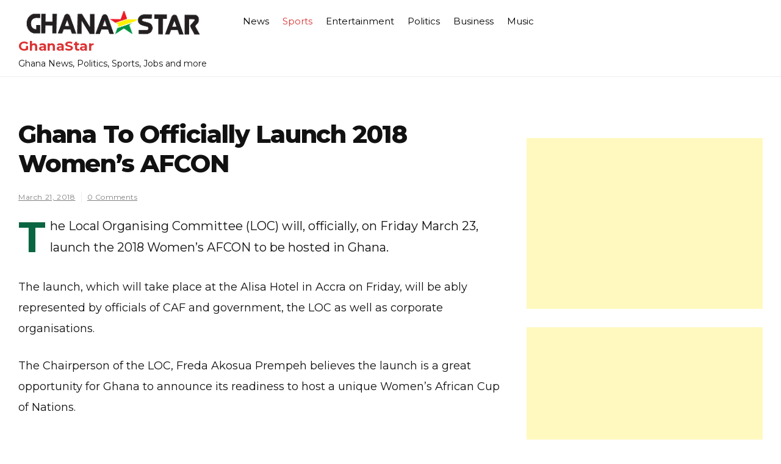

--- FILE ---
content_type: text/html; charset=UTF-8
request_url: https://www.ghanastar.com/sports/ghana-to-officially-launch-2018-womens-afcon/
body_size: 10174
content:
<!doctype html>
<html lang="en-US">
<head>
	<meta charset="UTF-8">
	<meta name="viewport" content="width=device-width, initial-scale=1">
	<link rel="profile" href="https://gmpg.org/xfn/11">

	<title>Ghana To Officially Launch 2018 Women’s AFCON - GhanaStar</title>

<!-- The SEO Framework by Sybre Waaijer -->
<meta name="robots" content="max-snippet:-1,max-image-preview:standard,max-video-preview:-1" />
<link rel="canonical" href="https://www.ghanastar.com/sports/ghana-to-officially-launch-2018-womens-afcon/" />
<meta name="description" content="The Local Organising Committee (LOC) will, officially, on Friday March 23, launch the 2018 Women’s AFCON to be hosted in Ghana. The launch…" />
<meta property="og:type" content="article" />
<meta property="og:locale" content="en_US" />
<meta property="og:site_name" content="GhanaStar" />
<meta property="og:title" content="Ghana To Officially Launch 2018 Women’s AFCON - GhanaStar" />
<meta property="og:description" content="The Local Organising Committee (LOC) will, officially, on Friday March 23, launch the 2018 Women’s AFCON to be hosted in Ghana. The launch, which will take place at the Alisa Hotel in Accra on Friday…" />
<meta property="og:url" content="https://www.ghanastar.com/sports/ghana-to-officially-launch-2018-womens-afcon/" />
<meta property="og:image" content="https://assets.hatchsquare.com/ghanastar/2021/12/ghanastar.com-logo-5.png" />
<meta property="og:image:width" content="340" />
<meta property="og:image:height" content="48" />
<meta property="article:published_time" content="2018-03-21T18:30:48+00:00" />
<meta property="article:modified_time" content="2018-03-21T18:30:48+00:00" />
<meta name="twitter:card" content="summary_large_image" />
<meta name="twitter:title" content="Ghana To Officially Launch 2018 Women’s AFCON - GhanaStar" />
<meta name="twitter:description" content="The Local Organising Committee (LOC) will, officially, on Friday March 23, launch the 2018 Women’s AFCON to be hosted in Ghana. The launch, which will take place at the Alisa Hotel in Accra on Friday…" />
<meta name="twitter:image" content="https://assets.hatchsquare.com/ghanastar/2021/12/ghanastar.com-logo-5.png" />
<script type="application/ld+json">{"@context":"https://schema.org","@graph":[{"@type":"WebSite","@id":"https://www.ghanastar.com/#/schema/WebSite","url":"https://www.ghanastar.com/","name":"GhanaStar","description":"Ghana News, Politics, Sports, Jobs and more","inLanguage":"en-US","potentialAction":{"@type":"SearchAction","target":{"@type":"EntryPoint","urlTemplate":"https://www.ghanastar.com/search/{search_term_string}/"},"query-input":"required name=search_term_string"},"publisher":{"@type":"Organization","@id":"https://www.ghanastar.com/#/schema/Organization","name":"GhanaStar","url":"https://www.ghanastar.com/","logo":{"@type":"ImageObject","url":"https://assets.hatchsquare.com/ghanastar/2021/12/ghanastar.com-logo-5.png","contentUrl":"https://assets.hatchsquare.com/ghanastar/2021/12/ghanastar.com-logo-5.png","width":340,"height":48,"contentSize":"7761"}}},{"@type":"WebPage","@id":"https://www.ghanastar.com/sports/ghana-to-officially-launch-2018-womens-afcon/","url":"https://www.ghanastar.com/sports/ghana-to-officially-launch-2018-womens-afcon/","name":"Ghana To Officially Launch 2018 Women’s AFCON - GhanaStar","description":"The Local Organising Committee (LOC) will, officially, on Friday March 23, launch the 2018 Women’s AFCON to be hosted in Ghana. The launch…","inLanguage":"en-US","isPartOf":{"@id":"https://www.ghanastar.com/#/schema/WebSite"},"breadcrumb":{"@type":"BreadcrumbList","@id":"https://www.ghanastar.com/#/schema/BreadcrumbList","itemListElement":[{"@type":"ListItem","position":1,"item":"https://www.ghanastar.com/","name":"GhanaStar"},{"@type":"ListItem","position":2,"item":"https://www.ghanastar.com/sports/","name":"Category: Sports"},{"@type":"ListItem","position":3,"name":"Ghana To Officially Launch 2018 Women’s AFCON"}]},"potentialAction":{"@type":"ReadAction","target":"https://www.ghanastar.com/sports/ghana-to-officially-launch-2018-womens-afcon/"},"datePublished":"2018-03-21T18:30:48+00:00","dateModified":"2018-03-21T18:30:48+00:00"}]}</script>
<!-- / The SEO Framework by Sybre Waaijer | 8.15ms meta | 0.10ms boot -->

<link rel='dns-prefetch' href='//www.ghanastar.com' />
<link rel='dns-prefetch' href='//fonts.googleapis.com' />
<link rel="alternate" type="application/rss+xml" title="GhanaStar &raquo; Feed" href="https://www.ghanastar.com/feed/" />
<link rel="alternate" title="oEmbed (JSON)" type="application/json+oembed" href="https://www.ghanastar.com/wp-json/oembed/1.0/embed?url=https%3A%2F%2Fwww.ghanastar.com%2Fsports%2Fghana-to-officially-launch-2018-womens-afcon%2F" />
<link rel="alternate" title="oEmbed (XML)" type="text/xml+oembed" href="https://www.ghanastar.com/wp-json/oembed/1.0/embed?url=https%3A%2F%2Fwww.ghanastar.com%2Fsports%2Fghana-to-officially-launch-2018-womens-afcon%2F&#038;format=xml" />
<style id='wp-img-auto-sizes-contain-inline-css'>
img:is([sizes=auto i],[sizes^="auto," i]){contain-intrinsic-size:3000px 1500px}
/*# sourceURL=wp-img-auto-sizes-contain-inline-css */
</style>
<style id='wp-emoji-styles-inline-css'>

	img.wp-smiley, img.emoji {
		display: inline !important;
		border: none !important;
		box-shadow: none !important;
		height: 1em !important;
		width: 1em !important;
		margin: 0 0.07em !important;
		vertical-align: -0.1em !important;
		background: none !important;
		padding: 0 !important;
	}
/*# sourceURL=wp-emoji-styles-inline-css */
</style>
<style id='wp-block-library-inline-css'>
:root{--wp-block-synced-color:#7a00df;--wp-block-synced-color--rgb:122,0,223;--wp-bound-block-color:var(--wp-block-synced-color);--wp-editor-canvas-background:#ddd;--wp-admin-theme-color:#007cba;--wp-admin-theme-color--rgb:0,124,186;--wp-admin-theme-color-darker-10:#006ba1;--wp-admin-theme-color-darker-10--rgb:0,107,160.5;--wp-admin-theme-color-darker-20:#005a87;--wp-admin-theme-color-darker-20--rgb:0,90,135;--wp-admin-border-width-focus:2px}@media (min-resolution:192dpi){:root{--wp-admin-border-width-focus:1.5px}}.wp-element-button{cursor:pointer}:root .has-very-light-gray-background-color{background-color:#eee}:root .has-very-dark-gray-background-color{background-color:#313131}:root .has-very-light-gray-color{color:#eee}:root .has-very-dark-gray-color{color:#313131}:root .has-vivid-green-cyan-to-vivid-cyan-blue-gradient-background{background:linear-gradient(135deg,#00d084,#0693e3)}:root .has-purple-crush-gradient-background{background:linear-gradient(135deg,#34e2e4,#4721fb 50%,#ab1dfe)}:root .has-hazy-dawn-gradient-background{background:linear-gradient(135deg,#faaca8,#dad0ec)}:root .has-subdued-olive-gradient-background{background:linear-gradient(135deg,#fafae1,#67a671)}:root .has-atomic-cream-gradient-background{background:linear-gradient(135deg,#fdd79a,#004a59)}:root .has-nightshade-gradient-background{background:linear-gradient(135deg,#330968,#31cdcf)}:root .has-midnight-gradient-background{background:linear-gradient(135deg,#020381,#2874fc)}:root{--wp--preset--font-size--normal:16px;--wp--preset--font-size--huge:42px}.has-regular-font-size{font-size:1em}.has-larger-font-size{font-size:2.625em}.has-normal-font-size{font-size:var(--wp--preset--font-size--normal)}.has-huge-font-size{font-size:var(--wp--preset--font-size--huge)}.has-text-align-center{text-align:center}.has-text-align-left{text-align:left}.has-text-align-right{text-align:right}.has-fit-text{white-space:nowrap!important}#end-resizable-editor-section{display:none}.aligncenter{clear:both}.items-justified-left{justify-content:flex-start}.items-justified-center{justify-content:center}.items-justified-right{justify-content:flex-end}.items-justified-space-between{justify-content:space-between}.screen-reader-text{border:0;clip-path:inset(50%);height:1px;margin:-1px;overflow:hidden;padding:0;position:absolute;width:1px;word-wrap:normal!important}.screen-reader-text:focus{background-color:#ddd;clip-path:none;color:#444;display:block;font-size:1em;height:auto;left:5px;line-height:normal;padding:15px 23px 14px;text-decoration:none;top:5px;width:auto;z-index:100000}html :where(.has-border-color){border-style:solid}html :where([style*=border-top-color]){border-top-style:solid}html :where([style*=border-right-color]){border-right-style:solid}html :where([style*=border-bottom-color]){border-bottom-style:solid}html :where([style*=border-left-color]){border-left-style:solid}html :where([style*=border-width]){border-style:solid}html :where([style*=border-top-width]){border-top-style:solid}html :where([style*=border-right-width]){border-right-style:solid}html :where([style*=border-bottom-width]){border-bottom-style:solid}html :where([style*=border-left-width]){border-left-style:solid}html :where(img[class*=wp-image-]){height:auto;max-width:100%}:where(figure){margin:0 0 1em}html :where(.is-position-sticky){--wp-admin--admin-bar--position-offset:var(--wp-admin--admin-bar--height,0px)}@media screen and (max-width:600px){html :where(.is-position-sticky){--wp-admin--admin-bar--position-offset:0px}}

/*# sourceURL=wp-block-library-inline-css */
</style><style id='wp-block-heading-inline-css'>
h1:where(.wp-block-heading).has-background,h2:where(.wp-block-heading).has-background,h3:where(.wp-block-heading).has-background,h4:where(.wp-block-heading).has-background,h5:where(.wp-block-heading).has-background,h6:where(.wp-block-heading).has-background{padding:1.25em 2.375em}h1.has-text-align-left[style*=writing-mode]:where([style*=vertical-lr]),h1.has-text-align-right[style*=writing-mode]:where([style*=vertical-rl]),h2.has-text-align-left[style*=writing-mode]:where([style*=vertical-lr]),h2.has-text-align-right[style*=writing-mode]:where([style*=vertical-rl]),h3.has-text-align-left[style*=writing-mode]:where([style*=vertical-lr]),h3.has-text-align-right[style*=writing-mode]:where([style*=vertical-rl]),h4.has-text-align-left[style*=writing-mode]:where([style*=vertical-lr]),h4.has-text-align-right[style*=writing-mode]:where([style*=vertical-rl]),h5.has-text-align-left[style*=writing-mode]:where([style*=vertical-lr]),h5.has-text-align-right[style*=writing-mode]:where([style*=vertical-rl]),h6.has-text-align-left[style*=writing-mode]:where([style*=vertical-lr]),h6.has-text-align-right[style*=writing-mode]:where([style*=vertical-rl]){rotate:180deg}
/*# sourceURL=https://www.ghanastar.com/wp-includes/blocks/heading/style.min.css */
</style>
<style id='global-styles-inline-css'>
:root{--wp--preset--aspect-ratio--square: 1;--wp--preset--aspect-ratio--4-3: 4/3;--wp--preset--aspect-ratio--3-4: 3/4;--wp--preset--aspect-ratio--3-2: 3/2;--wp--preset--aspect-ratio--2-3: 2/3;--wp--preset--aspect-ratio--16-9: 16/9;--wp--preset--aspect-ratio--9-16: 9/16;--wp--preset--color--black: #000000;--wp--preset--color--cyan-bluish-gray: #abb8c3;--wp--preset--color--white: #ffffff;--wp--preset--color--pale-pink: #f78da7;--wp--preset--color--vivid-red: #cf2e2e;--wp--preset--color--luminous-vivid-orange: #ff6900;--wp--preset--color--luminous-vivid-amber: #fcb900;--wp--preset--color--light-green-cyan: #7bdcb5;--wp--preset--color--vivid-green-cyan: #00d084;--wp--preset--color--pale-cyan-blue: #8ed1fc;--wp--preset--color--vivid-cyan-blue: #0693e3;--wp--preset--color--vivid-purple: #9b51e0;--wp--preset--gradient--vivid-cyan-blue-to-vivid-purple: linear-gradient(135deg,rgb(6,147,227) 0%,rgb(155,81,224) 100%);--wp--preset--gradient--light-green-cyan-to-vivid-green-cyan: linear-gradient(135deg,rgb(122,220,180) 0%,rgb(0,208,130) 100%);--wp--preset--gradient--luminous-vivid-amber-to-luminous-vivid-orange: linear-gradient(135deg,rgb(252,185,0) 0%,rgb(255,105,0) 100%);--wp--preset--gradient--luminous-vivid-orange-to-vivid-red: linear-gradient(135deg,rgb(255,105,0) 0%,rgb(207,46,46) 100%);--wp--preset--gradient--very-light-gray-to-cyan-bluish-gray: linear-gradient(135deg,rgb(238,238,238) 0%,rgb(169,184,195) 100%);--wp--preset--gradient--cool-to-warm-spectrum: linear-gradient(135deg,rgb(74,234,220) 0%,rgb(151,120,209) 20%,rgb(207,42,186) 40%,rgb(238,44,130) 60%,rgb(251,105,98) 80%,rgb(254,248,76) 100%);--wp--preset--gradient--blush-light-purple: linear-gradient(135deg,rgb(255,206,236) 0%,rgb(152,150,240) 100%);--wp--preset--gradient--blush-bordeaux: linear-gradient(135deg,rgb(254,205,165) 0%,rgb(254,45,45) 50%,rgb(107,0,62) 100%);--wp--preset--gradient--luminous-dusk: linear-gradient(135deg,rgb(255,203,112) 0%,rgb(199,81,192) 50%,rgb(65,88,208) 100%);--wp--preset--gradient--pale-ocean: linear-gradient(135deg,rgb(255,245,203) 0%,rgb(182,227,212) 50%,rgb(51,167,181) 100%);--wp--preset--gradient--electric-grass: linear-gradient(135deg,rgb(202,248,128) 0%,rgb(113,206,126) 100%);--wp--preset--gradient--midnight: linear-gradient(135deg,rgb(2,3,129) 0%,rgb(40,116,252) 100%);--wp--preset--font-size--small: 13px;--wp--preset--font-size--medium: 20px;--wp--preset--font-size--large: 36px;--wp--preset--font-size--x-large: 42px;--wp--preset--spacing--20: 0.44rem;--wp--preset--spacing--30: 0.67rem;--wp--preset--spacing--40: 1rem;--wp--preset--spacing--50: 1.5rem;--wp--preset--spacing--60: 2.25rem;--wp--preset--spacing--70: 3.38rem;--wp--preset--spacing--80: 5.06rem;--wp--preset--shadow--natural: 6px 6px 9px rgba(0, 0, 0, 0.2);--wp--preset--shadow--deep: 12px 12px 50px rgba(0, 0, 0, 0.4);--wp--preset--shadow--sharp: 6px 6px 0px rgba(0, 0, 0, 0.2);--wp--preset--shadow--outlined: 6px 6px 0px -3px rgb(255, 255, 255), 6px 6px rgb(0, 0, 0);--wp--preset--shadow--crisp: 6px 6px 0px rgb(0, 0, 0);}:where(.is-layout-flex){gap: 0.5em;}:where(.is-layout-grid){gap: 0.5em;}body .is-layout-flex{display: flex;}.is-layout-flex{flex-wrap: wrap;align-items: center;}.is-layout-flex > :is(*, div){margin: 0;}body .is-layout-grid{display: grid;}.is-layout-grid > :is(*, div){margin: 0;}:where(.wp-block-columns.is-layout-flex){gap: 2em;}:where(.wp-block-columns.is-layout-grid){gap: 2em;}:where(.wp-block-post-template.is-layout-flex){gap: 1.25em;}:where(.wp-block-post-template.is-layout-grid){gap: 1.25em;}.has-black-color{color: var(--wp--preset--color--black) !important;}.has-cyan-bluish-gray-color{color: var(--wp--preset--color--cyan-bluish-gray) !important;}.has-white-color{color: var(--wp--preset--color--white) !important;}.has-pale-pink-color{color: var(--wp--preset--color--pale-pink) !important;}.has-vivid-red-color{color: var(--wp--preset--color--vivid-red) !important;}.has-luminous-vivid-orange-color{color: var(--wp--preset--color--luminous-vivid-orange) !important;}.has-luminous-vivid-amber-color{color: var(--wp--preset--color--luminous-vivid-amber) !important;}.has-light-green-cyan-color{color: var(--wp--preset--color--light-green-cyan) !important;}.has-vivid-green-cyan-color{color: var(--wp--preset--color--vivid-green-cyan) !important;}.has-pale-cyan-blue-color{color: var(--wp--preset--color--pale-cyan-blue) !important;}.has-vivid-cyan-blue-color{color: var(--wp--preset--color--vivid-cyan-blue) !important;}.has-vivid-purple-color{color: var(--wp--preset--color--vivid-purple) !important;}.has-black-background-color{background-color: var(--wp--preset--color--black) !important;}.has-cyan-bluish-gray-background-color{background-color: var(--wp--preset--color--cyan-bluish-gray) !important;}.has-white-background-color{background-color: var(--wp--preset--color--white) !important;}.has-pale-pink-background-color{background-color: var(--wp--preset--color--pale-pink) !important;}.has-vivid-red-background-color{background-color: var(--wp--preset--color--vivid-red) !important;}.has-luminous-vivid-orange-background-color{background-color: var(--wp--preset--color--luminous-vivid-orange) !important;}.has-luminous-vivid-amber-background-color{background-color: var(--wp--preset--color--luminous-vivid-amber) !important;}.has-light-green-cyan-background-color{background-color: var(--wp--preset--color--light-green-cyan) !important;}.has-vivid-green-cyan-background-color{background-color: var(--wp--preset--color--vivid-green-cyan) !important;}.has-pale-cyan-blue-background-color{background-color: var(--wp--preset--color--pale-cyan-blue) !important;}.has-vivid-cyan-blue-background-color{background-color: var(--wp--preset--color--vivid-cyan-blue) !important;}.has-vivid-purple-background-color{background-color: var(--wp--preset--color--vivid-purple) !important;}.has-black-border-color{border-color: var(--wp--preset--color--black) !important;}.has-cyan-bluish-gray-border-color{border-color: var(--wp--preset--color--cyan-bluish-gray) !important;}.has-white-border-color{border-color: var(--wp--preset--color--white) !important;}.has-pale-pink-border-color{border-color: var(--wp--preset--color--pale-pink) !important;}.has-vivid-red-border-color{border-color: var(--wp--preset--color--vivid-red) !important;}.has-luminous-vivid-orange-border-color{border-color: var(--wp--preset--color--luminous-vivid-orange) !important;}.has-luminous-vivid-amber-border-color{border-color: var(--wp--preset--color--luminous-vivid-amber) !important;}.has-light-green-cyan-border-color{border-color: var(--wp--preset--color--light-green-cyan) !important;}.has-vivid-green-cyan-border-color{border-color: var(--wp--preset--color--vivid-green-cyan) !important;}.has-pale-cyan-blue-border-color{border-color: var(--wp--preset--color--pale-cyan-blue) !important;}.has-vivid-cyan-blue-border-color{border-color: var(--wp--preset--color--vivid-cyan-blue) !important;}.has-vivid-purple-border-color{border-color: var(--wp--preset--color--vivid-purple) !important;}.has-vivid-cyan-blue-to-vivid-purple-gradient-background{background: var(--wp--preset--gradient--vivid-cyan-blue-to-vivid-purple) !important;}.has-light-green-cyan-to-vivid-green-cyan-gradient-background{background: var(--wp--preset--gradient--light-green-cyan-to-vivid-green-cyan) !important;}.has-luminous-vivid-amber-to-luminous-vivid-orange-gradient-background{background: var(--wp--preset--gradient--luminous-vivid-amber-to-luminous-vivid-orange) !important;}.has-luminous-vivid-orange-to-vivid-red-gradient-background{background: var(--wp--preset--gradient--luminous-vivid-orange-to-vivid-red) !important;}.has-very-light-gray-to-cyan-bluish-gray-gradient-background{background: var(--wp--preset--gradient--very-light-gray-to-cyan-bluish-gray) !important;}.has-cool-to-warm-spectrum-gradient-background{background: var(--wp--preset--gradient--cool-to-warm-spectrum) !important;}.has-blush-light-purple-gradient-background{background: var(--wp--preset--gradient--blush-light-purple) !important;}.has-blush-bordeaux-gradient-background{background: var(--wp--preset--gradient--blush-bordeaux) !important;}.has-luminous-dusk-gradient-background{background: var(--wp--preset--gradient--luminous-dusk) !important;}.has-pale-ocean-gradient-background{background: var(--wp--preset--gradient--pale-ocean) !important;}.has-electric-grass-gradient-background{background: var(--wp--preset--gradient--electric-grass) !important;}.has-midnight-gradient-background{background: var(--wp--preset--gradient--midnight) !important;}.has-small-font-size{font-size: var(--wp--preset--font-size--small) !important;}.has-medium-font-size{font-size: var(--wp--preset--font-size--medium) !important;}.has-large-font-size{font-size: var(--wp--preset--font-size--large) !important;}.has-x-large-font-size{font-size: var(--wp--preset--font-size--x-large) !important;}
/*# sourceURL=global-styles-inline-css */
</style>

<style id='classic-theme-styles-inline-css'>
/*! This file is auto-generated */
.wp-block-button__link{color:#fff;background-color:#32373c;border-radius:9999px;box-shadow:none;text-decoration:none;padding:calc(.667em + 2px) calc(1.333em + 2px);font-size:1.125em}.wp-block-file__button{background:#32373c;color:#fff;text-decoration:none}
/*# sourceURL=/wp-includes/css/classic-themes.min.css */
</style>
<link rel='stylesheet' id='wp-show-posts-css' href='https://www.ghanastar.com/wp-content/plugins/wp-show-posts/css/wp-show-posts-min.css?ver=1.1.6' media='all' />
<link rel='stylesheet' id='vinyl-news-mag-style-css' href='https://www.ghanastar.com/wp-content/themes/vinyl-news-mag-git/style.css?ver=6.9' media='all' />
<link rel='stylesheet' id='vinyl-news-mag-font-css' href='//fonts.googleapis.com/css?family=Inter%3A600%2C400' media='all' />
<link rel='stylesheet' id='bootstrap-css-css' href='https://www.ghanastar.com/wp-content/themes/vinyl-news-mag-git/assets/css/bootstrap.min.css?ver=1.0' media='all' />
<link rel='stylesheet' id='fontawesome-css-css' href='https://www.ghanastar.com/wp-content/themes/vinyl-news-mag-git/assets/css/font-awesome.css?ver=1.0' media='all' />
<link rel='stylesheet' id='slick-css-css' href='https://www.ghanastar.com/wp-content/themes/vinyl-news-mag-git/assets/css/slick.css?ver=1.0' media='all' />
<link rel='stylesheet' id='vinyl-news-mag-css-css' href='https://www.ghanastar.com/wp-content/themes/vinyl-news-mag-git/vinyl-news-mag.css?ver=1.0' media='all' />
<link rel='stylesheet' id='vinyl-news-mag-media-css-css' href='https://www.ghanastar.com/wp-content/themes/vinyl-news-mag-git/assets/css/media-queries-css.css?ver=1.0' media='all' />
<link rel='stylesheet' id='vinyl-news-mag-typography-css' href='https://www.ghanastar.com/wp-content/themes/vinyl-news-mag-git/assets/css/typography.css?ver=1.0' media='all' />
<script src="https://www.ghanastar.com/wp-includes/js/jquery/jquery.min.js?ver=3.7.1" id="jquery-core-js" type="9699074f1f320f1b712ae9b9-text/javascript"></script>
<script src="https://www.ghanastar.com/wp-includes/js/jquery/jquery-migrate.min.js?ver=3.4.1" id="jquery-migrate-js" type="9699074f1f320f1b712ae9b9-text/javascript"></script>
<link rel="https://api.w.org/" href="https://www.ghanastar.com/wp-json/" /><link rel="alternate" title="JSON" type="application/json" href="https://www.ghanastar.com/wp-json/wp/v2/posts/450635" /><link rel="EditURI" type="application/rsd+xml" title="RSD" href="https://www.ghanastar.com/xmlrpc.php?rsd" />

</head>




<body class="wp-singular post-template-default single single-post postid-450635 single-format-standard wp-custom-logo wp-theme-vinyl-news-mag-git">

<div id="page" class="site ">

	<a class="skip-link screen-reader-text" href="#primary">Skip to content</a>

	<header id="masthead" class="site-header">
        <div class="top-header">


    			<div class="container">
    				<div class="row">
                        <div class="col-md-12">
                        <nav class="navbar navbar-default">
                            <div class="header-logo">
                                <a href="https://www.ghanastar.com/" class="custom-logo-link" rel="home"><img width="340" height="48" src="https://assets.hatchsquare.com/ghanastar/2021/12/ghanastar.com-logo-5.png" class="custom-logo" alt="GhanaStar" decoding="async" srcset="https://assets.hatchsquare.com/ghanastar/2021/12/ghanastar.com-logo-5.png 340w, https://assets.hatchsquare.com/ghanastar/2021/12/ghanastar.com-logo-5-300x42.png 300w" sizes="(max-width: 340px) 100vw, 340px" /></a>                                    <div class="site-identity-wrap">
                                    <h3 class="site-title"><a href="https://www.ghanastar.com/">GhanaStar</a>
                                    </h3>
                                    <p class="site-description">Ghana News, Politics, Sports, Jobs and more</p>
                                    </div>
                                                                </div>

                            
                            <button type="button" class="navbar-toggle collapsed" data-toggle="collapse"
                                    data-target="#navbar-collapse" aria-expanded="false">
                                <span class="sr-only">Toggle navigation</span>
                                <span class="icon-bar"></span>
                                <span class="icon-bar"></span>
                                <span class="icon-bar"></span>
                            </button>
                        <!-- Collect the nav links, forms, and other content for toggling -->
            	            <div class="collapse navbar-collapse" id="navbar-collapse">

            	                         	                <ul id="menu-primary-menu" class="nav navbar-nav navbar-center"><li itemscope="itemscope" itemtype="https://www.schema.org/SiteNavigationElement" id="menu-item-485401" class="menu-item menu-item-type-taxonomy menu-item-object-category menu-item-485401 nav-item"><a title="News" href="https://www.ghanastar.com/news/" class="nav-link">News</a></li>
<li itemscope="itemscope" itemtype="https://www.schema.org/SiteNavigationElement" id="menu-item-485439" class="menu-item menu-item-type-taxonomy menu-item-object-category current-post-ancestor current-menu-parent current-post-parent active menu-item-485439 nav-item"><a title="Sports" href="https://www.ghanastar.com/sports/" class="nav-link">Sports</a></li>
<li itemscope="itemscope" itemtype="https://www.schema.org/SiteNavigationElement" id="menu-item-485440" class="menu-item menu-item-type-taxonomy menu-item-object-category menu-item-485440 nav-item"><a title="Entertainment" href="https://www.ghanastar.com/entertainment/" class="nav-link">Entertainment</a></li>
<li itemscope="itemscope" itemtype="https://www.schema.org/SiteNavigationElement" id="menu-item-485441" class="menu-item menu-item-type-taxonomy menu-item-object-category menu-item-485441 nav-item"><a title="Politics" href="https://www.ghanastar.com/politics/" class="nav-link">Politics</a></li>
<li itemscope="itemscope" itemtype="https://www.schema.org/SiteNavigationElement" id="menu-item-485442" class="menu-item menu-item-type-taxonomy menu-item-object-category menu-item-485442 nav-item"><a title="Business" href="https://www.ghanastar.com/business/" class="nav-link">Business</a></li>
<li itemscope="itemscope" itemtype="https://www.schema.org/SiteNavigationElement" id="menu-item-485443" class="menu-item menu-item-type-taxonomy menu-item-object-category menu-item-485443 nav-item"><a title="Music" href="https://www.ghanastar.com/music/" class="nav-link">Music</a></li>
</ul>            	                
            	            </div><!-- End navbar-collapse -->

                                <ul class="header-icons">
                                    
                                    

                                   

                                </ul>
                        </nav>
                     </div>
                </div>
                </div>

        </div>
	</header><!-- #masthead -->

	<div class="header-mobile">
		<div class="site-branding">
			<a href="https://www.ghanastar.com/" class="custom-logo-link" rel="home"><img width="340" height="48" src="https://assets.hatchsquare.com/ghanastar/2021/12/ghanastar.com-logo-5.png" class="custom-logo" alt="GhanaStar" decoding="async" srcset="https://assets.hatchsquare.com/ghanastar/2021/12/ghanastar.com-logo-5.png 340w, https://assets.hatchsquare.com/ghanastar/2021/12/ghanastar.com-logo-5-300x42.png 300w" sizes="(max-width: 340px) 100vw, 340px" /></a>			<div class="logo-wrap">

							<h3 class="site-title"><a href="https://www.ghanastar.com/" rel="home">GhanaStar</a></h3>
								<p class="site-description">Ghana News, Politics, Sports, Jobs and more</p>
						</div>
		</div><!-- .site-branding -->


		<div class="mobile-wrap">
	        <div class="header-social">

			<ul> 


			                </ul>
			</div>

            <div id="mobile-menu-wrap">
	        <button class="open-menu"><i class="fa fa-bars" aria-hidden="true"></i></button>

	        <div class="collapse navbar-collapse" id="navbar-collapse1">

	         	            <ul id="menu-main" class="nav navbar-nav navbar-center"><li itemscope="itemscope" itemtype="https://www.schema.org/SiteNavigationElement" class="menu-item menu-item-type-taxonomy menu-item-object-category menu-item-485401 nav-item"><a title="News" href="https://www.ghanastar.com/news/" class="nav-link">News</a></li>
<li itemscope="itemscope" itemtype="https://www.schema.org/SiteNavigationElement" class="menu-item menu-item-type-taxonomy menu-item-object-category current-post-ancestor current-menu-parent current-post-parent active menu-item-485439 nav-item"><a title="Sports" href="https://www.ghanastar.com/sports/" class="nav-link">Sports</a></li>
<li itemscope="itemscope" itemtype="https://www.schema.org/SiteNavigationElement" class="menu-item menu-item-type-taxonomy menu-item-object-category menu-item-485440 nav-item"><a title="Entertainment" href="https://www.ghanastar.com/entertainment/" class="nav-link">Entertainment</a></li>
<li itemscope="itemscope" itemtype="https://www.schema.org/SiteNavigationElement" class="menu-item menu-item-type-taxonomy menu-item-object-category menu-item-485441 nav-item"><a title="Politics" href="https://www.ghanastar.com/politics/" class="nav-link">Politics</a></li>
<li itemscope="itemscope" itemtype="https://www.schema.org/SiteNavigationElement" class="menu-item menu-item-type-taxonomy menu-item-object-category menu-item-485442 nav-item"><a title="Business" href="https://www.ghanastar.com/business/" class="nav-link">Business</a></li>
<li itemscope="itemscope" itemtype="https://www.schema.org/SiteNavigationElement" class="menu-item menu-item-type-taxonomy menu-item-object-category menu-item-485443 nav-item"><a title="Music" href="https://www.ghanastar.com/music/" class="nav-link">Music</a></li>
</ul>	            
				<button class="close-menu"><span class="sr-text">Close Menu</span><i class="fa fa-times" aria-hidden="true"></i></button>

		    
	        </div><!-- End navbar-collapse -->
    </div>
	    </div>
	</div>
	<!-- /main-wrap -->

	<div class="breadcrumbs  ">
			<div class="container">
                            </div>
		</div><div class="vinyl-news-mag-section">
    <div class="container">
        <div class="row">
            <div class="col-md-8">

                <div id="primary" class="content-area">
                    <main id="main" class="site-main">

						


<article id="post-450635" class="post-450635 post type-post status-publish format-standard has-post-thumbnail hentry category-sports tag-accra tag-africa tag-african-cup-of-nations tag-alisa-hotel tag-caf tag-chairperson tag-cup-of-nations tag-economic-community-of-west-african-states tag-football tag-freda-akosua-prempeh tag-geography-of-africa tag-ghana tag-index-of-ghana-related-articles tag-local-organising-committee tag-locomotive-engines-rolling-stock tag-senyuiedzorm-awusi-adadevoh tag-sports tag-world">
	<header class="entry-header">
		<h1 class="entry-title">Ghana To Officially Launch 2018 Women&#8217;s AFCON</h1>            										<ul class="post-meta">
                            <li class="meta-date"><a href="https://www.ghanastar.com/2018/03?day=21"><time class="entry-date published" datetime="https://www.ghanastar.com/2018/03?day=21">March 21, 2018</time>
                                                </a></li>
                                                <li class="meta-comment"><a
                                                    href="https://www.ghanastar.com/sports/ghana-to-officially-launch-2018-womens-afcon/#respond">0 Comments</a></li>

							</ul>
                            			</header><!-- .entry-header -->

	
			<div class="post-thumbnail">
							</div><!-- .post-thumbnail -->

		
	<div class="entry-content">
            <p>The Local Organising Committee (LOC) will, officially, on Friday March 23, launch the 2018 Women’s AFCON to be hosted in Ghana.</p>
<p>The launch, which will take place at the Alisa Hotel in Accra on Friday, will be ably represented by officials of CAF and government, the LOC as well as corporate organisations.</p>
<p>The Chairperson of the LOC, Freda Akosua Prempeh believes the launch is a great opportunity for Ghana to announce its readiness to host a unique Women’s African Cup of Nations.</p>
<p>She added that the LOC is excited with the preparations for the event, which she believes, would create the necessary awareness and also open new doors towards hosting a successful tournament.</p>
<p>“Due to the preparation involved ahead of this year’s Women African Cup of Nations, I am very sure that we will give Ghana and the rest of Africa the most memorable women’s tournament ever,” she assured.</p>
<p>She however lamented on the lack of support for women’s football in Ghana, adding the tournament will ignite and empower women’s football in Ghana and Africa as a whole.</p>
<p>“The biggest challenge for women’s football in Ghana is sponsorship. If our girls are well resourced and supported like our men, they will win trophies for the country.”</p>
<p>The 2018 CAF Total Africa Women Cup of Nations is scheduled to take place from November to December 2018.</p>
<p>So far, Accra and Cape Coast Sports are the two cities earmarked to host the tournament after CAF’s first inspection.</p>
<p>This article has 0  comment(s), give your comment</p>
<p><small><em><a href="https://www.ghanastar.com/subscribe/">Join GhanaStar.com</a> to receive daily email alerts of breaking news in Ghana. <a href="https://www.ghanastar.com">GhanaStar.com is your source for all Ghana News. Get the latest Ghana news, breaking news, sports, politics, entertainment and more about Ghana, Africa and beyond</a>.</em></small></p>
	</div><!-- .entry-content -->

	<footer class="entry-footer">
		<span class="cat-links">Posted in <a href="https://www.ghanastar.com/sports/" rel="category tag">Sports</a></span>	</footer><!-- .entry-footer -->
</article><!-- #post-450635 -->

	<nav class="navigation post-navigation" aria-label="Posts">
		<h2 class="screen-reader-text">Post navigation</h2>
		<div class="nav-links"><div class="nav-previous"><a href="https://www.ghanastar.com/sports/aduana-stars-draw-fosa-juniors-of-madagascar-in-caf-confederation-cup-playoff-round/" rel="prev"><span class="nav-subtitle">Previous:</span> <span class="nav-title">Aduana Stars Draw Fosa Juniors of Madagascar In CAF Confederation Cup Playoff Round</span></a></div><div class="nav-next"><a href="https://www.ghanastar.com/sports/techiman-city-chief-kofi-manu-blasts-george-afriyie-for-declaring-intentions-of-contesting-gfa-presidential-elections/" rel="next"><span class="nav-subtitle">Next:</span> <span class="nav-title">Techiman City Chief Kofi Manu Blasts George Afriyie For Declaring Intentions of Contesting GFA Presidential Elections</span></a></div></div>
	</nav>
					</main><!-- #main -->
                </div>
            </div>
            <div class="col-md-4">
					
<aside id="secondary" class="vinyl-news-mag-widget-area">
	<section id="block-15" class="widget widget_block">
<h2 class="wp-block-heading"></h2>
</section><section id="block-16" class="widget widget_block"><script async src="https://pagead2.googlesyndication.com/pagead/js/adsbygoogle.js" type="9699074f1f320f1b712ae9b9-text/javascript"></script>
<!-- Calendaerific-Leaderboard -->
<ins class="adsbygoogle"
     style="display:block"
     data-ad-client="ca-pub-5938872247213934"
     data-ad-slot="1244047066"
     data-ad-format="auto"
     data-full-width-responsive="true"></ins>
<script type="9699074f1f320f1b712ae9b9-text/javascript">
     (adsbygoogle = window.adsbygoogle || []).push({});
</script></section><section id="block-17" class="widget widget_block"><script async src="https://pagead2.googlesyndication.com/pagead/js/adsbygoogle.js" type="9699074f1f320f1b712ae9b9-text/javascript"></script>
<!-- Calendaerific-Leaderboard -->
<ins class="adsbygoogle"
     style="display:block"
     data-ad-client="ca-pub-5938872247213934"
     data-ad-slot="1244047066"
     data-ad-format="auto"
     data-full-width-responsive="true"></ins>
<script type="9699074f1f320f1b712ae9b9-text/javascript">
     (adsbygoogle = window.adsbygoogle || []).push({});
</script></section></aside><!-- #secondary -->
				</div>
           
        </div>
    </div>
</div>

			
		<footer id="colophon" class="site-footer">
	

		    <section class="vinyl-news-mag-footer-sec">
	        <div class="container">
	            <div class="row">

					
	                	                    <div class="col-md-3">
	                        <aside id="custom_html-5" class="widget_text widget widget_custom_html"><div class="textwidget custom-html-widget"><a href="https://calendarific.com/holidays/2020/GH">List of Ghana Holidays for 2020</a><br>
<a href="https://geocodify.com/">Ghana Geocoding</a><br>
<a href="https://currencyscoop.com/">Ghana Cedis Exchange API</a>
<br>
<a href="https://geocodify.com/">Ghana Maps Service</a>
<br>
<a href="https://autobidsy.com/search?q=Toyota">Toyota Cars Auto Auction History</a>
</div></aside>	                    </div>
	                    	                <div class="col-md-3"></div>	                <div class="col-md-3"></div>
					<div class="col-md-3"></div>				
	            </div>
	        </div>
	    </section>
	
		<div class="site-info">
		<p>&copy; 2026 All Rights Reserved - <a href="https://www.ghanastar.com/">Ghanastar</a></p>
		</div><!-- .site-info -->
	</footer><!-- #colophon -->
</div><!-- #page -->


<script type="speculationrules">
{"prefetch":[{"source":"document","where":{"and":[{"href_matches":"/*"},{"not":{"href_matches":["/wp-*.php","/wp-admin/*","/wp-content/uploads/*","/wp-content/*","/wp-content/plugins/*","/wp-content/themes/vinyl-news-mag-git/*","/*\\?(.+)"]}},{"not":{"selector_matches":"a[rel~=\"nofollow\"]"}},{"not":{"selector_matches":".no-prefetch, .no-prefetch a"}}]},"eagerness":"conservative"}]}
</script>
<script src="https://www.ghanastar.com/wp-content/themes/vinyl-news-mag-git/js/navigation.js?ver=1" id="vinyl-news-mag-navigation-js" type="9699074f1f320f1b712ae9b9-text/javascript"></script>
<script src="https://www.ghanastar.com/wp-content/themes/vinyl-news-mag-git/js/custom-script.js?ver=6.9" id="custom_script_js-js" type="9699074f1f320f1b712ae9b9-text/javascript"></script>
<script src="https://www.ghanastar.com/wp-content/themes/vinyl-news-mag-git/assets/js/bootstrap.min.js?ver=1.0" id="bootstrap-js-js" type="9699074f1f320f1b712ae9b9-text/javascript"></script>
<script src="https://www.ghanastar.com/wp-content/themes/vinyl-news-mag-git/assets/js/slick.min.js?ver=1.0" id="slick-js-js" type="9699074f1f320f1b712ae9b9-text/javascript"></script>
<script src="https://www.ghanastar.com/wp-content/themes/vinyl-news-mag-git/assets/js/main.js?ver=1.0" id="vinyl-news-mag-main-js" type="9699074f1f320f1b712ae9b9-text/javascript"></script>
<script src="https://www.ghanastar.com/wp-content/themes/vinyl-news-mag-git/js/skip-link-focus-fix.js?ver=6.9" id="vinyl-news-mag-skip-link-focus-fix-js" type="9699074f1f320f1b712ae9b9-text/javascript"></script>
<script id="vinyl-news-mag-custom-script-js-extra" type="9699074f1f320f1b712ae9b9-text/javascript">
var vinyl_news_mag_blog = {"ajaxurl":"https://www.ghanastar.com/wp-admin/admin-ajax.php","security":"096f080942"};
//# sourceURL=vinyl-news-mag-custom-script-js-extra
</script>
<script src="https://www.ghanastar.com/wp-content/themes/vinyl-news-mag-git/assets/js/loadmore.js?ver=6.9" id="vinyl-news-mag-custom-script-js" type="9699074f1f320f1b712ae9b9-text/javascript"></script>
<script id="wp-emoji-settings" type="application/json">
{"baseUrl":"https://s.w.org/images/core/emoji/17.0.2/72x72/","ext":".png","svgUrl":"https://s.w.org/images/core/emoji/17.0.2/svg/","svgExt":".svg","source":{"concatemoji":"https://www.ghanastar.com/wp-includes/js/wp-emoji-release.min.js?ver=6.9"}}
</script>
<script type="9699074f1f320f1b712ae9b9-module">
/*! This file is auto-generated */
const a=JSON.parse(document.getElementById("wp-emoji-settings").textContent),o=(window._wpemojiSettings=a,"wpEmojiSettingsSupports"),s=["flag","emoji"];function i(e){try{var t={supportTests:e,timestamp:(new Date).valueOf()};sessionStorage.setItem(o,JSON.stringify(t))}catch(e){}}function c(e,t,n){e.clearRect(0,0,e.canvas.width,e.canvas.height),e.fillText(t,0,0);t=new Uint32Array(e.getImageData(0,0,e.canvas.width,e.canvas.height).data);e.clearRect(0,0,e.canvas.width,e.canvas.height),e.fillText(n,0,0);const a=new Uint32Array(e.getImageData(0,0,e.canvas.width,e.canvas.height).data);return t.every((e,t)=>e===a[t])}function p(e,t){e.clearRect(0,0,e.canvas.width,e.canvas.height),e.fillText(t,0,0);var n=e.getImageData(16,16,1,1);for(let e=0;e<n.data.length;e++)if(0!==n.data[e])return!1;return!0}function u(e,t,n,a){switch(t){case"flag":return n(e,"\ud83c\udff3\ufe0f\u200d\u26a7\ufe0f","\ud83c\udff3\ufe0f\u200b\u26a7\ufe0f")?!1:!n(e,"\ud83c\udde8\ud83c\uddf6","\ud83c\udde8\u200b\ud83c\uddf6")&&!n(e,"\ud83c\udff4\udb40\udc67\udb40\udc62\udb40\udc65\udb40\udc6e\udb40\udc67\udb40\udc7f","\ud83c\udff4\u200b\udb40\udc67\u200b\udb40\udc62\u200b\udb40\udc65\u200b\udb40\udc6e\u200b\udb40\udc67\u200b\udb40\udc7f");case"emoji":return!a(e,"\ud83e\u1fac8")}return!1}function f(e,t,n,a){let r;const o=(r="undefined"!=typeof WorkerGlobalScope&&self instanceof WorkerGlobalScope?new OffscreenCanvas(300,150):document.createElement("canvas")).getContext("2d",{willReadFrequently:!0}),s=(o.textBaseline="top",o.font="600 32px Arial",{});return e.forEach(e=>{s[e]=t(o,e,n,a)}),s}function r(e){var t=document.createElement("script");t.src=e,t.defer=!0,document.head.appendChild(t)}a.supports={everything:!0,everythingExceptFlag:!0},new Promise(t=>{let n=function(){try{var e=JSON.parse(sessionStorage.getItem(o));if("object"==typeof e&&"number"==typeof e.timestamp&&(new Date).valueOf()<e.timestamp+604800&&"object"==typeof e.supportTests)return e.supportTests}catch(e){}return null}();if(!n){if("undefined"!=typeof Worker&&"undefined"!=typeof OffscreenCanvas&&"undefined"!=typeof URL&&URL.createObjectURL&&"undefined"!=typeof Blob)try{var e="postMessage("+f.toString()+"("+[JSON.stringify(s),u.toString(),c.toString(),p.toString()].join(",")+"));",a=new Blob([e],{type:"text/javascript"});const r=new Worker(URL.createObjectURL(a),{name:"wpTestEmojiSupports"});return void(r.onmessage=e=>{i(n=e.data),r.terminate(),t(n)})}catch(e){}i(n=f(s,u,c,p))}t(n)}).then(e=>{for(const n in e)a.supports[n]=e[n],a.supports.everything=a.supports.everything&&a.supports[n],"flag"!==n&&(a.supports.everythingExceptFlag=a.supports.everythingExceptFlag&&a.supports[n]);var t;a.supports.everythingExceptFlag=a.supports.everythingExceptFlag&&!a.supports.flag,a.supports.everything||((t=a.source||{}).concatemoji?r(t.concatemoji):t.wpemoji&&t.twemoji&&(r(t.twemoji),r(t.wpemoji)))});
//# sourceURL=https://www.ghanastar.com/wp-includes/js/wp-emoji-loader.min.js
</script>

<!-- // Demo buy CTA button - Start -->
<!-- // Demo buy CTA button - End -->

<script src="/cdn-cgi/scripts/7d0fa10a/cloudflare-static/rocket-loader.min.js" data-cf-settings="9699074f1f320f1b712ae9b9-|49" defer></script><script defer src="https://static.cloudflareinsights.com/beacon.min.js/vcd15cbe7772f49c399c6a5babf22c1241717689176015" integrity="sha512-ZpsOmlRQV6y907TI0dKBHq9Md29nnaEIPlkf84rnaERnq6zvWvPUqr2ft8M1aS28oN72PdrCzSjY4U6VaAw1EQ==" data-cf-beacon='{"version":"2024.11.0","token":"afa544fa0ed244b5a7cb6ecd73ad5dbe","r":1,"server_timing":{"name":{"cfCacheStatus":true,"cfEdge":true,"cfExtPri":true,"cfL4":true,"cfOrigin":true,"cfSpeedBrain":true},"location_startswith":null}}' crossorigin="anonymous"></script>
</body>
</html>


--- FILE ---
content_type: text/html; charset=utf-8
request_url: https://www.google.com/recaptcha/api2/aframe
body_size: 249
content:
<!DOCTYPE HTML><html><head><meta http-equiv="content-type" content="text/html; charset=UTF-8"></head><body><script nonce="dzjg4b3R82ZaCKQlPovAAg">/** Anti-fraud and anti-abuse applications only. See google.com/recaptcha */ try{var clients={'sodar':'https://pagead2.googlesyndication.com/pagead/sodar?'};window.addEventListener("message",function(a){try{if(a.source===window.parent){var b=JSON.parse(a.data);var c=clients[b['id']];if(c){var d=document.createElement('img');d.src=c+b['params']+'&rc='+(localStorage.getItem("rc::a")?sessionStorage.getItem("rc::b"):"");window.document.body.appendChild(d);sessionStorage.setItem("rc::e",parseInt(sessionStorage.getItem("rc::e")||0)+1);localStorage.setItem("rc::h",'1768868570636');}}}catch(b){}});window.parent.postMessage("_grecaptcha_ready", "*");}catch(b){}</script></body></html>